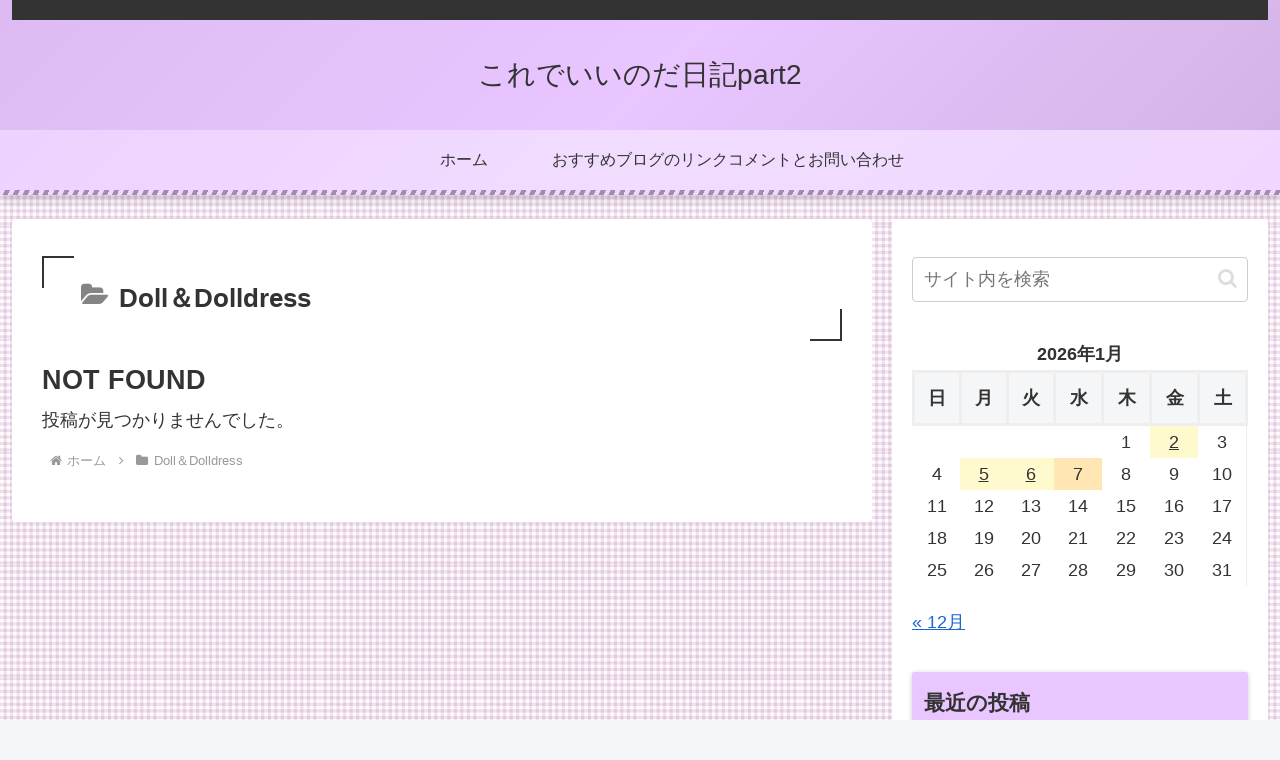

--- FILE ---
content_type: text/css
request_url: https://koredeii.com/wp-content/plugins/gmo-font-agent/fonts/icomoon/style.css?ver=1.6&fver=20160508121817
body_size: 3800
content:
@font-face {
	font-family: 'icomoon';
	src:url('fonts/icomoon.eot?-facdsh');
	src:url('fonts/icomoon.eot?#iefix-facdsh') format('embedded-opentype'),
		url('fonts/icomoon.woff?-facdsh') format('woff'),
		url('fonts/icomoon.ttf?-facdsh') format('truetype'),
		url('fonts/icomoon.svg?-facdsh#icomoon') format('svg');
	font-weight: normal;
	font-style: normal;
}

[class^="icon-"], [class*=" icon-"] {
	font-family: 'icomoon';
	speak: none;
	font-style: normal;
	font-weight: normal;
	font-variant: normal;
	text-transform: none;
	line-height: 1;

	/* Better Font Rendering =========== */
	-webkit-font-smoothing: antialiased;
	-moz-osx-font-smoothing: grayscale;
}

.icon-home:before {
	content: "\e600";
}
.icon-home2:before {
	content: "\e601";
}
.icon-home3:before {
	content: "\e602";
}
.icon-office:before {
	content: "\e603";
}
.icon-newspaper:before {
	content: "\e604";
}
.icon-pencil:before {
	content: "\e605";
}
.icon-pencil2:before {
	content: "\e606";
}
.icon-image:before {
	content: "\e607";
}
.icon-images:before {
	content: "\e608";
}
.icon-camera:before {
	content: "\e609";
}
.icon-music:before {
	content: "\e60a";
}
.icon-headphones:before {
	content: "\e60b";
}
.icon-play:before {
	content: "\e60c";
}
.icon-diamonds:before {
	content: "\e60d";
}
.icon-pawn:before {
	content: "\e60e";
}
.icon-bullhorn:before {
	content: "\e60f";
}
.icon-connection:before {
	content: "\e610";
}
.icon-podcast:before {
	content: "\e611";
}
.icon-feed:before {
	content: "\e612";
}
.icon-file:before {
	content: "\e613";
}
.icon-file2:before {
	content: "\e614";
}
.icon-copy:before {
	content: "\e615";
}
.icon-copy2:before {
	content: "\e616";
}
.icon-copy3:before {
	content: "\e617";
}
.icon-paste:before {
	content: "\e618";
}
.icon-tags:before {
	content: "\e619";
}
.icon-barcode:before {
	content: "\e61a";
}
.icon-qrcode:before {
	content: "\e61b";
}
.icon-ticket:before {
	content: "\e61c";
}
.icon-cart:before {
	content: "\e61d";
}
.icon-cart2:before {
	content: "\e61e";
}
.icon-phone-hang-up:before {
	content: "\e61f";
}
.icon-address-book:before {
	content: "\e620";
}
.icon-notebook:before {
	content: "\e621";
}
.icon-envelope:before {
	content: "\e622";
}
.icon-pushpin:before {
	content: "\e623";
}
.icon-location:before {
	content: "\e624";
}
.icon-clock:before {
	content: "\e625";
}
.icon-alarm:before {
	content: "\e626";
}
.icon-alarm2:before {
	content: "\e627";
}
.icon-bell:before {
	content: "\e628";
}
.icon-stopwatch:before {
	content: "\e629";
}
.icon-calendar:before {
	content: "\e62a";
}
.icon-storage:before {
	content: "\e62b";
}
.icon-undo:before {
	content: "\e62c";
}
.icon-redo:before {
	content: "\e62d";
}
.icon-flip:before {
	content: "\e62e";
}
.icon-flip2:before {
	content: "\e62f";
}
.icon-undo2:before {
	content: "\e630";
}
.icon-bubble:before {
	content: "\e631";
}
.icon-bubbles:before {
	content: "\e632";
}
.icon-bubbles2:before {
	content: "\e633";
}
.icon-user:before {
	content: "\e634";
}
.icon-users:before {
	content: "\e635";
}
.icon-user2:before {
	content: "\e636";
}
.icon-spinner:before {
	content: "\e637";
}
.icon-spinner2:before {
	content: "\e638";
}
.icon-spinner3:before {
	content: "\e639";
}
.icon-spinner4:before {
	content: "\e63a";
}
.icon-spinner5:before {
	content: "\e63b";
}
.icon-binoculars:before {
	content: "\e63c";
}
.icon-contract:before {
	content: "\e63d";
}
.icon-key:before {
	content: "\e63e";
}
.icon-key2:before {
	content: "\e63f";
}
.icon-lock:before {
	content: "\e640";
}
.icon-lock2:before {
	content: "\e641";
}
.icon-unlocked:before {
	content: "\e642";
}
.icon-hammer:before {
	content: "\e643";
}
.icon-wand:before {
	content: "\e644";
}
.icon-aid:before {
	content: "\e645";
}
.icon-bug:before {
	content: "\e646";
}
.icon-pie:before {
	content: "\e647";
}
.icon-stats:before {
	content: "\e648";
}
.icon-food:before {
	content: "\e649";
}
.icon-leaf:before {
	content: "\e64a";
}
.icon-rocket:before {
	content: "\e64b";
}
.icon-meter:before {
	content: "\e64c";
}
.icon-meter2:before {
	content: "\e64d";
}
.icon-dashboard:before {
	content: "\e64e";
}
.icon-briefcase:before {
	content: "\e64f";
}
.icon-airplane:before {
	content: "\e650";
}
.icon-truck:before {
	content: "\e651";
}
.icon-road:before {
	content: "\e652";
}
.icon-accessibility:before {
	content: "\e653";
}
.icon-target:before {
	content: "\e654";
}
.icon-list:before {
	content: "\e655";
}
.icon-numbered-list:before {
	content: "\e656";
}
.icon-menu:before {
	content: "\e657";
}
.icon-menu2:before {
	content: "\e658";
}
.icon-tree:before {
	content: "\e659";
}
.icon-cloud:before {
	content: "\e65a";
}
.icon-globe:before {
	content: "\e65b";
}
.icon-earth:before {
	content: "\e65c";
}
.icon-link:before {
	content: "\e65d";
}
.icon-flag:before {
	content: "\e65e";
}
.icon-attachment:before {
	content: "\e65f";
}
.icon-eye:before {
	content: "\e660";
}
.icon-contrast:before {
	content: "\e661";
}
.icon-star:before {
	content: "\e662";
}
.icon-star2:before {
	content: "\e663";
}
.icon-star3:before {
	content: "\e664";
}
.icon-heart:before {
	content: "\e665";
}
.icon-heart2:before {
	content: "\e666";
}
.icon-smiley:before {
	content: "\e667";
}
.icon-tongue:before {
	content: "\e668";
}
.icon-tongue2:before {
	content: "\e669";
}
.icon-sad:before {
	content: "\e66a";
}
.icon-sad2:before {
	content: "\e66b";
}
.icon-wink:before {
	content: "\e66c";
}
.icon-angry:before {
	content: "\e66d";
}
.icon-evil:before {
	content: "\e66e";
}
.icon-evil2:before {
	content: "\e66f";
}
.icon-shocked:before {
	content: "\e670";
}
.icon-shocked2:before {
	content: "\e671";
}
.icon-confused:before {
	content: "\e672";
}
.icon-point-right:before {
	content: "\e673";
}
.icon-point-down:before {
	content: "\e674";
}
.icon-point-left:before {
	content: "\e675";
}
.icon-warning:before {
	content: "\e676";
}
.icon-notification:before {
	content: "\e677";
}
.icon-question:before {
	content: "\e678";
}
.icon-close:before {
	content: "\e679";
}
.icon-checkmark:before {
	content: "\e67a";
}
.icon-checkmark2:before {
	content: "\e67b";
}
.icon-spell-check:before {
	content: "\e67c";
}
.icon-minus:before {
	content: "\e67d";
}
.icon-plus:before {
	content: "\e67e";
}
.icon-forward:before {
	content: "\e67f";
}
.icon-play2:before {
	content: "\e680";
}
.icon-pause:before {
	content: "\e681";
}
.icon-stop:before {
	content: "\e682";
}
.icon-backward:before {
	content: "\e683";
}
.icon-forward2:before {
	content: "\e684";
}
.icon-volume-medium:before {
	content: "\e685";
}
.icon-volume-low:before {
	content: "\e686";
}
.icon-volume-mute:before {
	content: "\e687";
}
.icon-volume-mute2:before {
	content: "\e688";
}
.icon-volume-increase:before {
	content: "\e689";
}
.icon-volume-decrease:before {
	content: "\e68a";
}
.icon-arrow-up-right:before {
	content: "\e68b";
}
.icon-arrow-right:before {
	content: "\e68c";
}
.icon-arrow-down-right:before {
	content: "\e68d";
}
.icon-arrow-down:before {
	content: "\e68e";
}
.icon-arrow-down-left:before {
	content: "\e68f";
}
.icon-arrow-left:before {
	content: "\e690";
}
.icon-arrow-down-left2:before {
	content: "\e691";
}
.icon-arrow-left2:before {
	content: "\e692";
}
.icon-arrow-up-left:before {
	content: "\e693";
}
.icon-arrow-up:before {
	content: "\e694";
}
.icon-arrow-up-right2:before {
	content: "\e695";
}
.icon-arrow-right2:before {
	content: "\e696";
}
.icon-checkbox-unchecked:before {
	content: "\e697";
}
.icon-checkbox-partial:before {
	content: "\e698";
}
.icon-radio-checked:before {
	content: "\e699";
}
.icon-radio-unchecked:before {
	content: "\e69a";
}
.icon-crop:before {
	content: "\e69b";
}
.icon-scissors:before {
	content: "\e69c";
}
.icon-underline:before {
	content: "\e69d";
}
.icon-italic:before {
	content: "\e69e";
}
.icon-strikethrough:before {
	content: "\e69f";
}
.icon-omega:before {
	content: "\e6a0";
}
.icon-sigma:before {
	content: "\e6a1";
}
.icon-table:before {
	content: "\e6a2";
}
.icon-paragraph-center:before {
	content: "\e6a3";
}
.icon-paragraph-right:before {
	content: "\e6a4";
}
.icon-paragraph-justify:before {
	content: "\e6a5";
}
.icon-paragraph-left:before {
	content: "\e6a6";
}
.icon-paragraph-center2:before {
	content: "\e6a7";
}
.icon-paragraph-right2:before {
	content: "\e6a8";
}
.icon-console:before {
	content: "\e6a9";
}
.icon-share:before {
	content: "\e6aa";
}
.icon-mail:before {
	content: "\e6ab";
}
.icon-mail2:before {
	content: "\e6ac";
}
.icon-mail3:before {
	content: "\e6ad";
}
.icon-mail4:before {
	content: "\e6ae";
}
.icon-facebook:before {
	content: "\e6af";
}
.icon-facebook2:before {
	content: "\e6b0";
}
.icon-facebook3:before {
	content: "\e6b1";
}
.icon-instagram:before {
	content: "\e6b2";
}
.icon-twitter:before {
	content: "\e6b3";
}
.icon-twitter2:before {
	content: "\e6b4";
}
.icon-vimeo:before {
	content: "\e6b5";
}
.icon-vimeo2:before {
	content: "\e6b6";
}
.icon-vimeo3:before {
	content: "\e6b7";
}
.icon-lanyrd:before {
	content: "\e6b8";
}
.icon-flickr:before {
	content: "\e6b9";
}
.icon-flickr2:before {
	content: "\e6ba";
}
.icon-dribbble:before {
	content: "\e6bb";
}
.icon-forrst:before {
	content: "\e6bc";
}
.icon-forrst2:before {
	content: "\e6bd";
}
.icon-deviantart:before {
	content: "\e6be";
}
.icon-deviantart2:before {
	content: "\e6bf";
}
.icon-steam:before {
	content: "\e6c0";
}
.icon-wordpress:before {
	content: "\e6c1";
}
.icon-wordpress2:before {
	content: "\e6c2";
}
.icon-joomla:before {
	content: "\e6c3";
}
.icon-blogger:before {
	content: "\e6c4";
}
.icon-blogger2:before {
	content: "\e6c5";
}
.icon-tumblr:before {
	content: "\e6c6";
}
.icon-windows:before {
	content: "\e6c7";
}
.icon-windows8:before {
	content: "\e6c8";
}
.icon-soundcloud:before {
	content: "\e6c9";
}
.icon-soundcloud2:before {
	content: "\e6ca";
}
.icon-skype:before {
	content: "\e6cb";
}
.icon-reddit:before {
	content: "\e6cc";
}
.icon-stackoverflow:before {
	content: "\e6cd";
}
.icon-pinterest:before {
	content: "\e6ce";
}
.icon-pinterest2:before {
	content: "\e6cf";
}
.icon-xing:before {
	content: "\e6d0";
}
.icon-xing2:before {
	content: "\e6d1";
}
.icon-flattr:before {
	content: "\e6d2";
}
.icon-libreoffice:before {
	content: "\e6d3";
}
.icon-file-pdf:before {
	content: "\e6d4";
}
.icon-file-openoffice:before {
	content: "\e6d5";
}
.icon-file-word:before {
	content: "\e6d6";
}
.icon-file-excel:before {
	content: "\e6d7";
}
.icon-file-zip:before {
	content: "\e6d8";
}
.icon-css3:before {
	content: "\e6d9";
}
.icon-yelp:before {
	content: "\e6da";
}
.icon-image2:before {
	content: "\e6db";
}
.icon-clubs:before {
	content: "\e6dc";
}
.icon-file3:before {
	content: "\e6dd";
}
.icon-tag:before {
	content: "\e6de";
}
.icon-phone:before {
	content: "\e6df";
}
.icon-clock2:before {
	content: "\e6e0";
}
.icon-mobile:before {
	content: "\e6e1";
}
.icon-drawer:before {
	content: "\e6e2";
}
.icon-box-add:before {
	content: "\e6e3";
}
.icon-box-remove:before {
	content: "\e6e4";
}
.icon-download:before {
	content: "\e6e5";
}
.icon-upload:before {
	content: "\e6e6";
}
.icon-IcoMoon:before {
	content: "\e6e7";
}
.icon-safari:before {
	content: "\e6e8";
}
.icon-IE:before {
	content: "\e6e9";
}
.icon-chrome:before {
	content: "\e6ea";
}
.icon-firefox:before {
	content: "\e6eb";
}
.icon-opera:before {
	content: "\e6ec";
}
.icon-stumbleupon:before {
	content: "\e6ed";
}
.icon-disk:before {
	content: "\e6ee";
}
.icon-bubbles3:before {
	content: "\e6ef";
}
.icon-spinner6:before {
	content: "\e6f0";
}
.icon-expand:before {
	content: "\e6f1";
}
.icon-cog:before {
	content: "\e6f2";
}
.icon-mug:before {
	content: "\e6f3";
}
.icon-remove:before {
	content: "\e6f4";
}
.icon-list2:before {
	content: "\e6f5";
}
.icon-upload2:before {
	content: "\e6f6";
}
.icon-brightness-contrast:before {
	content: "\e6f7";
}
.icon-smiley2:before {
	content: "\e6f8";
}
.icon-angry2:before {
	content: "\e6f9";
}
.icon-point-up:before {
	content: "\e6fa";
}
.icon-spam:before {
	content: "\e6fb";
}
.icon-backward2:before {
	content: "\e6fc";
}
.icon-volume-high:before {
	content: "\e6fd";
}
.icon-arrow-up2:before {
	content: "\e6fe";
}
.icon-arrow-down2:before {
	content: "\e6ff";
}
.icon-checkbox-checked:before {
	content: "\e700";
}
.icon-bold:before {
	content: "\e701";
}
.icon-paragraph-left2:before {
	content: "\e702";
}
.icon-code:before {
	content: "\e703";
}
.icon-google-drive:before {
	content: "\e704";
}
.icon-youtube:before {
	content: "\e705";
}
.icon-dribbble2:before {
	content: "\e706";
}
.icon-github:before {
	content: "\e707";
}
.icon-android:before {
	content: "\e708";
}
.icon-mobile2:before {
	content: "\e709";
}
.icon-tablet:before {
	content: "\e70a";
}
.icon-tv:before {
	content: "\e70b";
}
.icon-cabinet:before {
	content: "\e70c";
}
.icon-drawer2:before {
	content: "\e70d";
}
.icon-drawer3:before {
	content: "\e70e";
}
.icon-html5:before {
	content: "\e70f";
}
.icon-redo2:before {
	content: "\e710";
}
.icon-forward3:before {
	content: "\e711";
}
.icon-reply:before {
	content: "\e712";
}
.icon-bubble2:before {
	content: "\e713";
}
.icon-bubbles4:before {
	content: "\e714";
}
.icon-users2:before {
	content: "\e715";
}
.icon-user3:before {
	content: "\e716";
}
.icon-user4:before {
	content: "\e717";
}
.icon-quotes-left:before {
	content: "\e718";
}
.icon-busy:before {
	content: "\e719";
}
.icon-search:before {
	content: "\e71a";
}
.icon-zoom-in:before {
	content: "\e71b";
}
.icon-zoom-out:before {
	content: "\e71c";
}
.icon-expand2:before {
	content: "\e71d";
}
.icon-contract2:before {
	content: "\e71e";
}
.icon-wrench:before {
	content: "\e71f";
}
.icon-settings:before {
	content: "\e720";
}
.icon-equalizer:before {
	content: "\e721";
}
.icon-cog2:before {
	content: "\e722";
}
.icon-cogs:before {
	content: "\e723";
}
.icon-bars:before {
	content: "\e724";
}
.icon-bars2:before {
	content: "\e725";
}
.icon-gift:before {
	content: "\e726";
}
.icon-trophy:before {
	content: "\e727";
}
.icon-glass:before {
	content: "\e728";
}
.icon-hammer2:before {
	content: "\e729";
}
.icon-fire:before {
	content: "\e72a";
}
.icon-lab:before {
	content: "\e72b";
}
.icon-magnet:before {
	content: "\e72c";
}
.icon-remove2:before {
	content: "\e72d";
}
.icon-shield:before {
	content: "\e72e";
}
.icon-lightning:before {
	content: "\e72f";
}
.icon-switch:before {
	content: "\e730";
}
.icon-power-cord:before {
	content: "\e731";
}
.icon-signup:before {
	content: "\e732";
}
.icon-cloud-download:before {
	content: "\e733";
}
.icon-cloud-upload:before {
	content: "\e734";
}
.icon-download2:before {
	content: "\e735";
}
.icon-upload3:before {
	content: "\e736";
}
.icon-download3:before {
	content: "\e737";
}
.icon-eye-blocked:before {
	content: "\e738";
}
.icon-eye2:before {
	content: "\e739";
}
.icon-bookmark:before {
	content: "\e73a";
}
.icon-bookmarks:before {
	content: "\e73b";
}
.icon-brightness-medium:before {
	content: "\e73c";
}
.icon-heart-broken:before {
	content: "\e73d";
}
.icon-thumbs-up:before {
	content: "\e73e";
}
.icon-thumbs-up2:before {
	content: "\e73f";
}
.icon-happy:before {
	content: "\e740";
}
.icon-happy2:before {
	content: "\e741";
}
.icon-wink2:before {
	content: "\e742";
}
.icon-grin:before {
	content: "\e743";
}
.icon-grin2:before {
	content: "\e744";
}
.icon-cool:before {
	content: "\e745";
}
.icon-cool2:before {
	content: "\e746";
}
.icon-confused2:before {
	content: "\e747";
}
.icon-neutral:before {
	content: "\e748";
}
.icon-neutral2:before {
	content: "\e749";
}
.icon-wondering:before {
	content: "\e74a";
}
.icon-wondering2:before {
	content: "\e74b";
}
.icon-info:before {
	content: "\e74c";
}
.icon-info2:before {
	content: "\e74d";
}
.icon-blocked:before {
	content: "\e74e";
}
.icon-cancel-circle:before {
	content: "\e74f";
}
.icon-checkmark-circle:before {
	content: "\e750";
}
.icon-enter:before {
	content: "\e751";
}
.icon-exit:before {
	content: "\e752";
}
.icon-play3:before {
	content: "\e753";
}
.icon-pause2:before {
	content: "\e754";
}
.icon-stop2:before {
	content: "\e755";
}
.icon-first:before {
	content: "\e756";
}
.icon-last:before {
	content: "\e757";
}
.icon-previous:before {
	content: "\e758";
}
.icon-next:before {
	content: "\e759";
}
.icon-eject:before {
	content: "\e75a";
}
.icon-loop:before {
	content: "\e75b";
}
.icon-loop2:before {
	content: "\e75c";
}
.icon-loop3:before {
	content: "\e75d";
}
.icon-shuffle:before {
	content: "\e75e";
}
.icon-arrow-up-left2:before {
	content: "\e75f";
}
.icon-arrow-up-left3:before {
	content: "\e760";
}
.icon-arrow-up3:before {
	content: "\e761";
}
.icon-arrow-up-right3:before {
	content: "\e762";
}
.icon-arrow-right3:before {
	content: "\e763";
}
.icon-arrow-down-right2:before {
	content: "\e764";
}
.icon-arrow-down-right3:before {
	content: "\e765";
}
.icon-arrow-down3:before {
	content: "\e766";
}
.icon-arrow-down-left3:before {
	content: "\e767";
}
.icon-arrow-left3:before {
	content: "\e768";
}
.icon-tab:before {
	content: "\e769";
}
.icon-filter:before {
	content: "\e76a";
}
.icon-filter2:before {
	content: "\e76b";
}
.icon-font:before {
	content: "\e76c";
}
.icon-text-height:before {
	content: "\e76d";
}
.icon-text-width:before {
	content: "\e76e";
}
.icon-table2:before {
	content: "\e76f";
}
.icon-insert-template:before {
	content: "\e770";
}
.icon-pilcrow:before {
	content: "\e771";
}
.icon-left-toright:before {
	content: "\e772";
}
.icon-right-toleft:before {
	content: "\e773";
}
.icon-paragraph-justify2:before {
	content: "\e774";
}
.icon-indent-increase:before {
	content: "\e775";
}
.icon-indent-decrease:before {
	content: "\e776";
}
.icon-new-tab:before {
	content: "\e777";
}
.icon-embed:before {
	content: "\e778";
}
.icon-google:before {
	content: "\e779";
}
.icon-google-plus:before {
	content: "\e77a";
}
.icon-google-plus2:before {
	content: "\e77b";
}
.icon-google-plus3:before {
	content: "\e77c";
}
.icon-google-plus4:before {
	content: "\e77d";
}
.icon-twitter3:before {
	content: "\e77e";
}
.icon-feed2:before {
	content: "\e77f";
}
.icon-feed3:before {
	content: "\e780";
}
.icon-feed4:before {
	content: "\e781";
}
.icon-youtube2:before {
	content: "\e782";
}
.icon-flickr3:before {
	content: "\e783";
}
.icon-flickr4:before {
	content: "\e784";
}
.icon-picassa:before {
	content: "\e785";
}
.icon-picassa2:before {
	content: "\e786";
}
.icon-dribbble3:before {
	content: "\e787";
}
.icon-steam2:before {
	content: "\e788";
}
.icon-github2:before {
	content: "\e789";
}
.icon-github3:before {
	content: "\e78a";
}
.icon-github4:before {
	content: "\e78b";
}
.icon-github5:before {
	content: "\e78c";
}
.icon-tumblr2:before {
	content: "\e78d";
}
.icon-yahoo:before {
	content: "\e78e";
}
.icon-tux:before {
	content: "\e78f";
}
.icon-apple:before {
	content: "\e790";
}
.icon-finder:before {
	content: "\e791";
}
.icon-linkedin:before {
	content: "\e792";
}
.icon-lastfm:before {
	content: "\e793";
}
.icon-lastfm2:before {
	content: "\e794";
}
.icon-delicious:before {
	content: "\e795";
}
.icon-stumbleupon2:before {
	content: "\e796";
}
.icon-foursquare:before {
	content: "\e797";
}
.icon-foursquare2:before {
	content: "\e798";
}
.icon-paypal:before {
	content: "\e799";
}
.icon-paypal2:before {
	content: "\e79a";
}
.icon-paypal3:before {
	content: "\e79b";
}
.icon-file-powerpoint:before {
	content: "\e79c";
}
.icon-file-xml:before {
	content: "\e79d";
}
.icon-file-css:before {
	content: "\e79e";
}
.icon-html52:before {
	content: "\e79f";
}
.icon-laptop:before {
	content: "\e7a0";
}
.icon-quill:before {
	content: "\e7a1";
}
.icon-pen:before {
	content: "\e7a2";
}
.icon-blog:before {
	content: "\e7a3";
}
.icon-droplet:before {
	content: "\e7a4";
}
.icon-paint-format:before {
	content: "\e7a5";
}
.icon-film:before {
	content: "\e7a6";
}
.icon-camera2:before {
	content: "\e7a7";
}
.icon-dice:before {
	content: "\e7a8";
}
.icon-pacman:before {
	content: "\e7a9";
}
.icon-spades:before {
	content: "\e7aa";
}
.icon-book:before {
	content: "\e7ab";
}
.icon-books:before {
	content: "\e7ac";
}
.icon-library:before {
	content: "\e7ad";
}
.icon-file4:before {
	content: "\e7ae";
}
.icon-profile:before {
	content: "\e7af";
}
.icon-paste2:before {
	content: "\e7b0";
}
.icon-paste3:before {
	content: "\e7b1";
}
.icon-stack:before {
	content: "\e7b2";
}
.icon-folder:before {
	content: "\e7b3";
}
.icon-folder-open:before {
	content: "\e7b4";
}
.icon-cart3:before {
	content: "\e7b5";
}
.icon-coin:before {
	content: "\e7b6";
}
.icon-credit:before {
	content: "\e7b7";
}
.icon-calculate:before {
	content: "\e7b8";
}
.icon-support:before {
	content: "\e7b9";
}
.icon-location2:before {
	content: "\e7ba";
}
.icon-compass:before {
	content: "\e7bb";
}
.icon-map:before {
	content: "\e7bc";
}
.icon-map2:before {
	content: "\e7bd";
}
.icon-history:before {
	content: "\e7be";
}
.icon-calendar2:before {
	content: "\e7bf";
}
.icon-print:before {
	content: "\e7c0";
}
.icon-keyboard:before {
	content: "\e7c1";
}
.icon-screen:before {
	content: "\e7c2";
}
